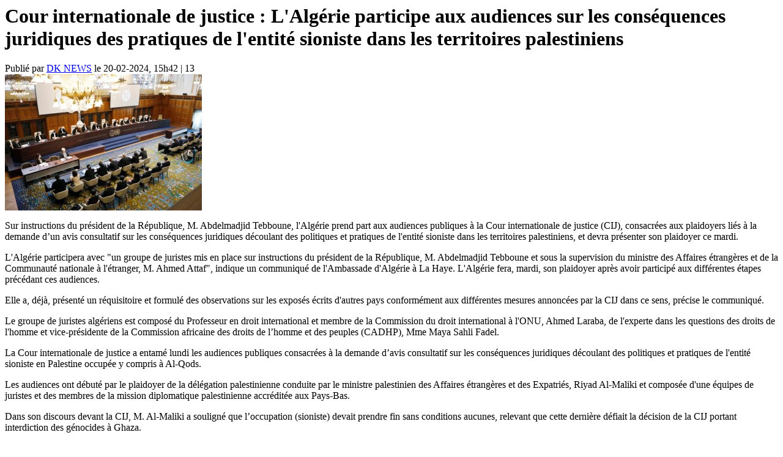

--- FILE ---
content_type: text/html; charset=UTF-8
request_url: https://dknews-dz.com/article/181989-cour-internationale-de-justice-lalgerie-participe-aux-audiences-sur-les-consequences-juridiques-des-pratiques-de-lentite-sioniste-dans-les-territoires-palestiniens.html?print=1
body_size: 1378
content:

<div id="main-post">
	<h1>Cour internationale de justice : L'Algérie participe aux audiences sur les conséquences juridiques des pratiques de l'entité sioniste dans  les territoires palestiniens</h1>
	<div id="DateHeureAuteur">
		Publié par
		<a href="#" class="auteur">DK NEWS</a> le 
		<span class="date">20-02-2024</span>, 
		<span class="heure">15h42</span> | 
		<span class="vue">13</span>
	</div>
	<div class="text-content">
				<div class="media">
			<img src="/data/images/article/thumbs/d-cour-internationale-de-justice-lalgerie-participe-aux-audiences-sur-les-consequences-juridiques-des-pratiques-de-lentite-sioniste-dans-les-territoires-palestiniens-2f2cc.jpg"/>
			<span></span>
		</div>
				<p>Sur instructions du président de la République, M. Abdelmadjid Tebboune, l'Algérie prend part aux audiences publiques à la Cour internationale de justice (CIJ), consacrées aux plaidoyers liés à la demande d’un avis consultatif sur les conséquences juridiques découlant des politiques et pratiques de l'entité sioniste dans les territoires palestiniens, et devra présenter son plaidoyer ce mardi.</p>

<p>L'Algérie participera avec "un groupe de juristes mis en place sur instructions du président de la République, M. Abdelmadjid Tebboune et sous la supervision du ministre des Affaires étrangères et de la Communauté nationale à l'étranger, M. Ahmed Attaf", indique un communiqué de l'Ambassade d'Algérie à La Haye. L'Algérie fera, mardi, son plaidoyer après avoir participé aux différentes étapes précédant ces audiences.</p>

<p>Elle a, déjà, présenté un réquisitoire et formulé des observations sur les exposés écrits d'autres pays conformément aux différentes mesures annoncées par la CIJ dans ce sens, précise le communiqué.</p>

<p>Le groupe de juristes algériens est composé du Professeur en droit international et membre de la Commission du droit international à l'ONU, Ahmed Laraba, de l'experte dans les questions des droits de l'homme et vice-présidente de la Commission africaine des droits de l’homme et des peuples (CADHP), Mme Maya Sahli Fadel.</p>

<p>La Cour internationale de justice a entamé lundi les audiences publiques consacrées à la demande d’avis consultatif sur les conséquences juridiques découlant des politiques et pratiques de l'entité sioniste en Palestine occupée y compris à Al-Qods.</p>

<p>Les audiences ont débuté par le plaidoyer de la délégation palestinienne conduite par le ministre palestinien des Affaires étrangères et des Expatriés, Riyad Al-Maliki et composée d'une équipes de juristes et des membres de la mission diplomatique palestinienne accréditée aux Pays-Bas.</p>

<p>Dans son discours devant la CIJ, M. Al-Maliki a souligné que l’occupation (sioniste) devait prendre fin sans conditions aucunes, relevant que cette dernière défiait la décision de la CIJ portant interdiction des génocides à Ghaza.&nbsp;&nbsp;</p>

<p>&nbsp;</p>
    	</div>
</div>

<script>
    window.onload = function() {
        window.print();
    } 
</script>
